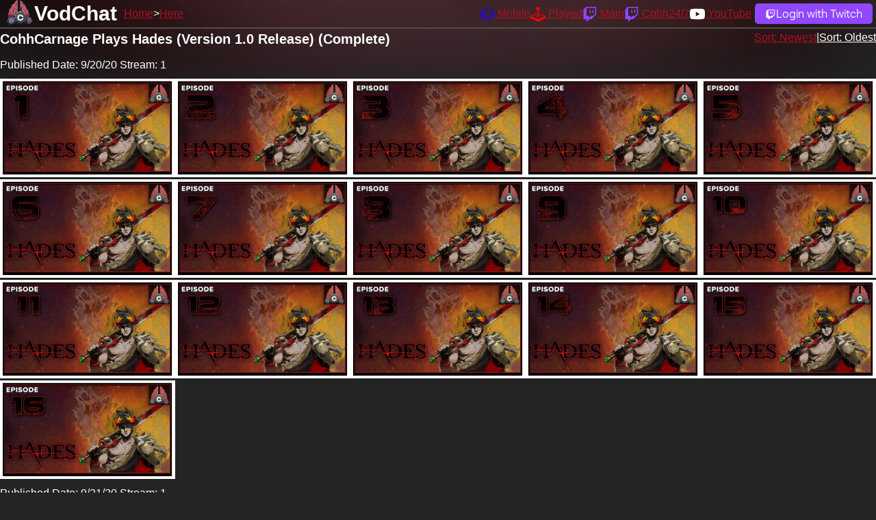

--- FILE ---
content_type: text/html; charset=utf-8
request_url: https://vodchat.cohhilition.com/playlist/PLN39y5i_H0FmnqjX9JxTWls5OorBpiEVE
body_size: 5429
content:
<!DOCTYPE html><html lang="en" data-theme="dark"><head><meta charset="utf-8"><meta name="viewport" content="width=device-width, initial-scale=1, shrink-to-fit=no, user-scalable=no"><link href="/favicon.ico" rel="icon" type="image/x-icon"><link rel="canonical" href="https://vodchat.cohhilition.com/playlist/PLN39y5i_H0FmnqjX9JxTWls5OorBpiEVE"><title>CohhCarnage Plays Hades (Version 1.0 Release) (Complete) | VodChat | The Cohhilition</title><meta name="description" content="Watch CohhCarnage Vods with the Twitch Chat"><link rel="stylesheet" href="/style.min.css?v=20250718_1333"><meta property="og:locale" content="en_US"><meta property="og:type" content="website"><meta property="og:site_name" content="The Cohhilition"><meta property="og:title" content="CohhCarnage Plays Hades (Version 1.0 Release) (Complete) | VodChat | The Cohhilition"><meta property="og:description" content="Watch CohhCarnage Vods with the Twitch Chat"><meta property="og:url" content="/playlist/PLN39y5i_H0FmnqjX9JxTWls5OorBpiEVE"><meta property="og:image" content="https://vodchat.cohhilition.com/logo_left_1920.png"><meta name="twitter:card" content="summary"><meta name="twitter:domain" content="vodchat.cohhilition.com"><meta name="twitter:url" content="/playlist/PLN39y5i_H0FmnqjX9JxTWls5OorBpiEVE"><meta name="twitter:title" content="CohhCarnage Plays Hades (Version 1.0 Release) (Complete) | VodChat | The Cohhilition"><meta name="twitter:description" content="Watch @CohhCarnage Vods with the @Twitch Chat"><meta name="twitter:image" content="https://vodchat.cohhilition.com/logo_left_1920.png"><meta name="theme-color" content="#78080D"><meta name="google-site-verification" content="BkC14JsRMjzkOdrqClkMbvjyNKZPfm5S5dv00HHPw4I"><meta name="darkreader-lock"></head><body id="playlist"><div id="masthead"></div><div id="header"><div><h2><a href="/">VodChat</a></h2></div><div><ul id="sitenav"><li><a href="/">Home</a></li><li><a href="/playlist/PLN39y5i_H0FmnqjX9JxTWls5OorBpiEVE">Here</a></li></ul></div><div><ul id="usernav"><li><a href="https://cohhilition.com/mobile" title="Cohhilition Mobile App"><svg xmlns="http://www.w3.org/2000/svg" width="22" height="22" fill="currentColor" class="bi bi-phone-vibrate" viewBox="0 0 16 16"><path d="M10 3a1 1 0 0 1 1 1v8a1 1 0 0 1-1 1H6a1 1 0 0 1-1-1V4a1 1 0 0 1 1-1h4zM6 2a2 2 0 0 0-2 2v8a2 2 0 0 0 2 2h4a2 2 0 0 0 2-2V4a2 2 0 0 0-2-2H6z"/><path d="M8 12a1 1 0 1 0 0-2 1 1 0 0 0 0 2zM1.599 4.058a.5.5 0 0 1 .208.676A6.967 6.967 0 0 0 1 8c0 1.18.292 2.292.807 3.266a.5.5 0 0 1-.884.468A7.968 7.968 0 0 1 0 8c0-1.347.334-2.619.923-3.734a.5.5 0 0 1 .676-.208zm12.802 0a.5.5 0 0 1 .676.208A7.967 7.967 0 0 1 16 8a7.967 7.967 0 0 1-.923 3.734.5.5 0 0 1-.884-.468A6.967 6.967 0 0 0 15 8c0-1.18-.292-2.292-.807-3.266a.5.5 0 0 1 .208-.676zM3.057 5.534a.5.5 0 0 1 .284.648A4.986 4.986 0 0 0 3 8c0 .642.12 1.255.34 1.818a.5.5 0 1 1-.93.364A5.986 5.986 0 0 1 2 8c0-.769.145-1.505.41-2.182a.5.5 0 0 1 .647-.284zm9.886 0a.5.5 0 0 1 .648.284C13.855 6.495 14 7.231 14 8c0 .769-.145 1.505-.41 2.182a.5.5 0 0 1-.93-.364C12.88 9.255 13 8.642 13 8c0-.642-.12-1.255-.34-1.818a.5.5 0 0 1 .283-.648z"/></svg> <span>Mobile</span></a></li><li><a href="/played/" title="The Great CohhCarnage has played database"><svg xmlns="http://www.w3.org/2000/svg" width="22" height="22" fill="currentColor" class="bi bi-joystick" viewBox="0 0 16 16"><path d="M10 2a2 2 0 0 1-1.5 1.937v5.087c.863.083 1.5.377 1.5.726 0 .414-.895.75-2 .75s-2-.336-2-.75c0-.35.637-.643 1.5-.726V3.937A2 2 0 1 1 10 2z"/><path d="M0 9.665v1.717a1 1 0 0 0 .553.894l6.553 3.277a2 2 0 0 0 1.788 0l6.553-3.277a1 1 0 0 0 .553-.894V9.665c0-.1-.06-.19-.152-.23L9.5 6.715v.993l5.227 2.178a.125.125 0 0 1 .001.23l-5.94 2.546a2 2 0 0 1-1.576 0l-5.94-2.546a.125.125 0 0 1 .001-.23L6.5 7.708l-.013-.988L.152 9.435a.25.25 0 0 0-.152.23z"/></svg> <span>Played</span></a></li><li><a href="https://www.twitch.tv/cohhcarnage" target="_blank" title="CohhCarnage on Twitch"><svg xmlns="http://www.w3.org/2000/svg" width="22" height="22" fill="currentColor" class="bi bi-twitch" viewBox="0 0 16 16"><path d="M3.857 0 1 2.857v10.286h3.429V16l2.857-2.857H9.57L14.714 8V0H3.857zm9.714 7.429-2.285 2.285H9l-2 2v-2H4.429V1.143h9.142v6.286z"/><path d="M11.857 3.143h-1.143V6.57h1.143V3.143zm-3.143 0H7.571V6.57h1.143V3.143z"/></svg> <span>Main</span></a></li><li><a href="https://www.twitch.tv/cohh" target="_blank" title="Cohh on Twitch"><svg xmlns="http://www.w3.org/2000/svg" width="22" height="22" fill="currentColor" class="bi bi-twitch" viewBox="0 0 16 16"><path d="M3.857 0 1 2.857v10.286h3.429V16l2.857-2.857H9.57L14.714 8V0H3.857zm9.714 7.429-2.285 2.285H9l-2 2v-2H4.429V1.143h9.142v6.286z"/><path d="M11.857 3.143h-1.143V6.57h1.143V3.143zm-3.143 0H7.571V6.57h1.143V3.143z"/></svg> <span>Cohh24/7</span></a></li><li><a href="https://www.youtube.com/cohhcarnage" target="_blank" title="CohhCarnage on YouTube"><svg xmlns="http://www.w3.org/2000/svg" width="22" height="22" fill="currentColor" class="bi bi-youtube" viewBox="0 0 16 16"><path d="M8.051 1.999h.089c.822.003 4.987.033 6.11.335a2.01 2.01 0 0 1 1.415 1.42c.101.38.172.883.22 1.402l.01.104.022.26.008.104c.065.914.073 1.77.074 1.957v.075c-.001.194-.01 1.108-.082 2.06l-.008.105-.009.104c-.05.572-.124 1.14-.235 1.558a2.007 2.007 0 0 1-1.415 1.42c-1.16.312-5.569.334-6.18.335h-.142c-.309 0-1.587-.006-2.927-.052l-.17-.006-.087-.004-.171-.007-.171-.007c-1.11-.049-2.167-.128-2.654-.26a2.007 2.007 0 0 1-1.415-1.419c-.111-.417-.185-.986-.235-1.558L.09 9.82l-.008-.104A31.4 31.4 0 0 1 0 7.68v-.123c.002-.215.01-.958.064-1.778l.007-.103.003-.052.008-.104.022-.26.01-.104c.048-.519.119-1.023.22-1.402a2.007 2.007 0 0 1 1.415-1.42c.487-.13 1.544-.21 2.654-.26l.17-.007.172-.006.086-.003.171-.007A99.788 99.788 0 0 1 7.858 2h.193zM6.4 5.209v4.818l4.157-2.408L6.4 5.209z"/></svg> <span>YouTube</span></a></li><li><a class="login_link" href="/login/" title="Login with Twitch"><svg xmlns="http://www.w3.org/2000/svg" width="16" height="16" fill="#FFFFFF" class="bi bi-twitch" viewBox="0 0 16 16"><path d="M3.857 0 1 2.857v10.286h3.429V16l2.857-2.857H9.57L14.714 8V0H3.857zm9.714 7.429-2.285 2.285H9l-2 2v-2H4.429V1.143h9.142v6.286z"/><path d="M11.857 3.143h-1.143V6.57h1.143V3.143zm-3.143 0H7.571V6.57h1.143V3.143z"/></svg><span>Login with Twitch</span></a></li></ul></div></div><div id="main"><div id="errors"></div><div class="right"><a href="?sort=desc">Sort: Newest</a>|<a class="active" href="?sort=asc">Sort: Oldest</a></div><h4>CohhCarnage Plays Hades (Version 1.0 Release) (Complete)</h4><div class="row playlist_videos"><div class="breaker"></div><p class="published_date">Published Date: 9/20/20 Stream: 1</p><div class="cell"><a class=" " href="/video/UfLEruARNB4" id="video_UfLEruARNB4"><img class="img-fluid" src="https://i.ytimg.com/vi_webp/UfLEruARNB4/maxresdefault.webp" title="CohhCarnage Plays Hades (Version 1.0 Release) - Episode 1" alt="CohhCarnage Plays Hades (Version 1.0 Release) - Episode 1"></a></div><div class="cell"><a class=" " href="/video/GUSH4HcDi60" id="video_GUSH4HcDi60"><img class="img-fluid" src="https://i.ytimg.com/vi_webp/GUSH4HcDi60/maxresdefault.webp" title="CohhCarnage Plays Hades (Version 1.0 Release) - Episode 2" alt="CohhCarnage Plays Hades (Version 1.0 Release) - Episode 2"></a></div><div class="cell"><a class=" " href="/video/33xVT-AGWOE" id="video_33xVT-AGWOE"><img class="img-fluid" src="https://i.ytimg.com/vi_webp/33xVT-AGWOE/maxresdefault.webp" title="CohhCarnage Plays Hades (Version 1.0 Release) - Episode 3" alt="CohhCarnage Plays Hades (Version 1.0 Release) - Episode 3"></a></div><div class="cell"><a class=" " href="/video/SVWpx86MW2o" id="video_SVWpx86MW2o"><img class="img-fluid" src="https://i.ytimg.com/vi_webp/SVWpx86MW2o/maxresdefault.webp" title="CohhCarnage Plays Hades (Version 1.0 Release) - Episode 4" alt="CohhCarnage Plays Hades (Version 1.0 Release) - Episode 4"></a></div><div class="cell"><a class=" " href="/video/16FyjnO7DOw" id="video_16FyjnO7DOw"><img class="img-fluid" src="https://i.ytimg.com/vi_webp/16FyjnO7DOw/maxresdefault.webp" title="CohhCarnage Plays Hades (Version 1.0 Release) - Episode 5" alt="CohhCarnage Plays Hades (Version 1.0 Release) - Episode 5"></a></div><div class="cell"><a class=" " href="/video/iaxfE0h0Ssk" id="video_iaxfE0h0Ssk"><img class="img-fluid" src="https://i.ytimg.com/vi_webp/iaxfE0h0Ssk/maxresdefault.webp" title="CohhCarnage Plays Hades (Version 1.0 Release) - Episode 6" alt="CohhCarnage Plays Hades (Version 1.0 Release) - Episode 6"></a></div><div class="cell"><a class=" " href="/video/Ev5AlrPX_pw" id="video_Ev5AlrPX_pw"><img class="img-fluid" src="https://i.ytimg.com/vi_webp/Ev5AlrPX_pw/maxresdefault.webp" title="CohhCarnage Plays Hades (Version 1.0 Release) - Episode 7" alt="CohhCarnage Plays Hades (Version 1.0 Release) - Episode 7"></a></div><div class="cell"><a class=" " href="/video/84uP8w_glUU" id="video_84uP8w_glUU"><img class="img-fluid" src="https://i.ytimg.com/vi_webp/84uP8w_glUU/maxresdefault.webp" title="CohhCarnage Plays Hades (Version 1.0 Release) - Episode 8" alt="CohhCarnage Plays Hades (Version 1.0 Release) - Episode 8"></a></div><div class="cell"><a class=" " href="/video/Buu2bfuCapM" id="video_Buu2bfuCapM"><img class="img-fluid" src="https://i.ytimg.com/vi_webp/Buu2bfuCapM/maxresdefault.webp" title="CohhCarnage Plays Hades (Version 1.0 Release) - Episode 9" alt="CohhCarnage Plays Hades (Version 1.0 Release) - Episode 9"></a></div><div class="cell"><a class=" " href="/video/rWAfnpuqojE" id="video_rWAfnpuqojE"><img class="img-fluid" src="https://i.ytimg.com/vi_webp/rWAfnpuqojE/maxresdefault.webp" title="CohhCarnage Plays Hades (Version 1.0 Release) - Episode 10" alt="CohhCarnage Plays Hades (Version 1.0 Release) - Episode 10"></a></div><div class="cell"><a class=" " href="/video/h5x1kzmXpn0" id="video_h5x1kzmXpn0"><img class="img-fluid" src="https://i.ytimg.com/vi_webp/h5x1kzmXpn0/maxresdefault.webp" title="CohhCarnage Plays Hades (Version 1.0 Release) - Episode 11" alt="CohhCarnage Plays Hades (Version 1.0 Release) - Episode 11"></a></div><div class="cell"><a class=" " href="/video/fsaONdjseTA" id="video_fsaONdjseTA"><img class="img-fluid" src="https://i.ytimg.com/vi_webp/fsaONdjseTA/maxresdefault.webp" title="CohhCarnage Plays Hades (Version 1.0 Release) - Episode 12" alt="CohhCarnage Plays Hades (Version 1.0 Release) - Episode 12"></a></div><div class="cell"><a class=" " href="/video/85apiK-qjEQ" id="video_85apiK-qjEQ"><img class="img-fluid" src="https://i.ytimg.com/vi_webp/85apiK-qjEQ/maxresdefault.webp" title="CohhCarnage Plays Hades (Version 1.0 Release) - Episode 13" alt="CohhCarnage Plays Hades (Version 1.0 Release) - Episode 13"></a></div><div class="cell"><a class=" " href="/video/MFkcG-ZxhuY" id="video_MFkcG-ZxhuY"><img class="img-fluid" src="https://i.ytimg.com/vi_webp/MFkcG-ZxhuY/maxresdefault.webp" title="CohhCarnage Plays Hades (Version 1.0 Release) - Episode 14" alt="CohhCarnage Plays Hades (Version 1.0 Release) - Episode 14"></a></div><div class="cell"><a class=" " href="/video/O4OAKkXNoZE" id="video_O4OAKkXNoZE"><img class="img-fluid" src="https://i.ytimg.com/vi_webp/O4OAKkXNoZE/maxresdefault.webp" title="CohhCarnage Plays Hades (Version 1.0 Release) - Episode 15" alt="CohhCarnage Plays Hades (Version 1.0 Release) - Episode 15"></a></div><div class="cell"><a class=" " href="/video/bKkWZAyV0SM" id="video_bKkWZAyV0SM"><img class="img-fluid" src="https://i.ytimg.com/vi_webp/bKkWZAyV0SM/maxresdefault.webp" title="CohhCarnage Plays Hades (Version 1.0 Release) - Episode 16" alt="CohhCarnage Plays Hades (Version 1.0 Release) - Episode 16"></a></div><div class="breaker"></div><p class="published_date">Published Date: 9/21/20 Stream: 1</p><div class="cell"><a class=" " href="/video/BJ1qGN0SlY4" id="video_BJ1qGN0SlY4"><img class="img-fluid" src="https://i.ytimg.com/vi_webp/BJ1qGN0SlY4/maxresdefault.webp" title="CohhCarnage Plays Hades (Version 1.0 Release) - Episode 17" alt="CohhCarnage Plays Hades (Version 1.0 Release) - Episode 17"></a></div><div class="cell"><a class=" " href="/video/vHErDJ1-IVo" id="video_vHErDJ1-IVo"><img class="img-fluid" src="https://i.ytimg.com/vi_webp/vHErDJ1-IVo/maxresdefault.webp" title="CohhCarnage Plays Hades (Version 1.0 Release) - Episode 18" alt="CohhCarnage Plays Hades (Version 1.0 Release) - Episode 18"></a></div><div class="cell"><a class=" " href="/video/b2cIA9HCWiA" id="video_b2cIA9HCWiA"><img class="img-fluid" src="https://i.ytimg.com/vi_webp/b2cIA9HCWiA/maxresdefault.webp" title="CohhCarnage Plays Hades (Version 1.0 Release) - Episode 19" alt="CohhCarnage Plays Hades (Version 1.0 Release) - Episode 19"></a></div><div class="cell"><a class=" " href="/video/zEInd3lO4X0" id="video_zEInd3lO4X0"><img class="img-fluid" src="https://i.ytimg.com/vi_webp/zEInd3lO4X0/maxresdefault.webp" title="CohhCarnage Plays Hades (Version 1.0 Release) - Episode 20" alt="CohhCarnage Plays Hades (Version 1.0 Release) - Episode 20"></a></div><div class="cell"><a class=" " href="/video/nuRL5s6Lbcs" id="video_nuRL5s6Lbcs"><img class="img-fluid" src="https://i.ytimg.com/vi_webp/nuRL5s6Lbcs/maxresdefault.webp" title="CohhCarnage Plays Hades (Version 1.0 Release) - Episode 21" alt="CohhCarnage Plays Hades (Version 1.0 Release) - Episode 21"></a></div><div class="breaker"></div><p class="published_date">Published Date: 9/21/20 Stream: 2</p><div class="cell"><a class=" " href="/video/6w8j0EzLLRs" id="video_6w8j0EzLLRs"><img class="img-fluid" src="https://i.ytimg.com/vi_webp/6w8j0EzLLRs/maxresdefault.webp" title="CohhCarnage Plays Hades (Version 1.0 Release) - Episode 22" alt="CohhCarnage Plays Hades (Version 1.0 Release) - Episode 22"></a></div><div class="cell"><a class=" " href="/video/aIjWwxB4YG4" id="video_aIjWwxB4YG4"><img class="img-fluid" src="https://i.ytimg.com/vi_webp/aIjWwxB4YG4/maxresdefault.webp" title="CohhCarnage Plays Hades (Version 1.0 Release) - Episode 23" alt="CohhCarnage Plays Hades (Version 1.0 Release) - Episode 23"></a></div><div class="cell"><a class=" " href="/video/FffrABs2Wnc" id="video_FffrABs2Wnc"><img class="img-fluid" src="https://i.ytimg.com/vi_webp/FffrABs2Wnc/maxresdefault.webp" title="CohhCarnage Plays Hades (Version 1.0 Release) - Episode 24" alt="CohhCarnage Plays Hades (Version 1.0 Release) - Episode 24"></a></div><div class="cell"><a class=" " href="/video/xGeQ7oeyRMo" id="video_xGeQ7oeyRMo"><img class="img-fluid" src="https://i.ytimg.com/vi_webp/xGeQ7oeyRMo/maxresdefault.webp" title="CohhCarnage Plays Hades (Version 1.0 Release) - Episode 25" alt="CohhCarnage Plays Hades (Version 1.0 Release) - Episode 25"></a></div><div class="breaker"></div><p class="published_date">Published Date: 9/22/20 Stream: 1</p><div class="cell"><a class=" " href="/video/jlUn1ogZ4wU" id="video_jlUn1ogZ4wU"><img class="img-fluid" src="https://i.ytimg.com/vi_webp/jlUn1ogZ4wU/maxresdefault.webp" title="CohhCarnage Plays Hades (Version 1.0 Release) - Episode 26" alt="CohhCarnage Plays Hades (Version 1.0 Release) - Episode 26"></a></div><div class="cell"><a class=" " href="/video/wdSthHNMaQU" id="video_wdSthHNMaQU"><img class="img-fluid" src="https://i.ytimg.com/vi_webp/wdSthHNMaQU/maxresdefault.webp" title="CohhCarnage Plays Hades (Version 1.0 Release) - Episode 27" alt="CohhCarnage Plays Hades (Version 1.0 Release) - Episode 27"></a></div><div class="cell"><a class=" " href="/video/fOMz8n96ZEw" id="video_fOMz8n96ZEw"><img class="img-fluid" src="https://i.ytimg.com/vi_webp/fOMz8n96ZEw/maxresdefault.webp" title="CohhCarnage Plays Hades (Version 1.0 Release) - Episode 28" alt="CohhCarnage Plays Hades (Version 1.0 Release) - Episode 28"></a></div><div class="cell"><a class=" " href="/video/jkbCsaatR88" id="video_jkbCsaatR88"><img class="img-fluid" src="https://i.ytimg.com/vi_webp/jkbCsaatR88/maxresdefault.webp" title="CohhCarnage Plays Hades (Version 1.0 Release) - Episode 29" alt="CohhCarnage Plays Hades (Version 1.0 Release) - Episode 29"></a></div><div class="cell"><a class=" " href="/video/O9D1Q9-B6PA" id="video_O9D1Q9-B6PA"><img class="img-fluid" src="https://i.ytimg.com/vi_webp/O9D1Q9-B6PA/maxresdefault.webp" title="CohhCarnage Plays Hades (Version 1.0 Release) - Episode 30" alt="CohhCarnage Plays Hades (Version 1.0 Release) - Episode 30"></a></div><div class="cell"><a class=" " href="/video/2G6TiCikYlg" id="video_2G6TiCikYlg"><img class="img-fluid" src="https://i.ytimg.com/vi_webp/2G6TiCikYlg/maxresdefault.webp" title="CohhCarnage Plays Hades (Version 1.0 Release) - Episode 31" alt="CohhCarnage Plays Hades (Version 1.0 Release) - Episode 31"></a></div><div class="cell"><a class=" " href="/video/J2E-NhNAEIA" id="video_J2E-NhNAEIA"><img class="img-fluid" src="https://i.ytimg.com/vi_webp/J2E-NhNAEIA/maxresdefault.webp" title="CohhCarnage Plays Hades (Version 1.0 Release) - Episode 32" alt="CohhCarnage Plays Hades (Version 1.0 Release) - Episode 32"></a></div><div class="breaker"></div><p class="published_date">Published Date: 9/22/20 Stream: 2</p><div class="cell"><a class=" " href="/video/PpAJp8G9L1U" id="video_PpAJp8G9L1U"><img class="img-fluid" src="https://i.ytimg.com/vi_webp/PpAJp8G9L1U/maxresdefault.webp" title="CohhCarnage Plays Hades (Version 1.0 Release) - Episode 33" alt="CohhCarnage Plays Hades (Version 1.0 Release) - Episode 33"></a></div><div class="cell"><a class=" " href="/video/Sbk4Oy9WARA" id="video_Sbk4Oy9WARA"><img class="img-fluid" src="https://i.ytimg.com/vi_webp/Sbk4Oy9WARA/maxresdefault.webp" title="CohhCarnage Plays Hades (Version 1.0 Release) - Episode 34" alt="CohhCarnage Plays Hades (Version 1.0 Release) - Episode 34"></a></div><div class="cell"><a class=" " href="/video/LipVJz11LjU" id="video_LipVJz11LjU"><img class="img-fluid" src="https://i.ytimg.com/vi_webp/LipVJz11LjU/maxresdefault.webp" title="CohhCarnage Plays Hades (Version 1.0 Release) - Episode 35" alt="CohhCarnage Plays Hades (Version 1.0 Release) - Episode 35"></a></div><div class="cell"><a class=" " href="/video/FUztO6jJw7M" id="video_FUztO6jJw7M"><img class="img-fluid" src="https://i.ytimg.com/vi_webp/FUztO6jJw7M/maxresdefault.webp" title="CohhCarnage Plays Hades (Version 1.0 Release) - Episode 36" alt="CohhCarnage Plays Hades (Version 1.0 Release) - Episode 36"></a></div><div class="cell"><a class=" " href="/video/5XiVpwJ-MKY" id="video_5XiVpwJ-MKY"><img class="img-fluid" src="https://i.ytimg.com/vi_webp/5XiVpwJ-MKY/maxresdefault.webp" title="CohhCarnage Plays Hades (Version 1.0 Release) - Episode 37" alt="CohhCarnage Plays Hades (Version 1.0 Release) - Episode 37"></a></div><div class="cell"><a class=" " href="/video/oUmbC-KWMQ0" id="video_oUmbC-KWMQ0"><img class="img-fluid" src="https://i.ytimg.com/vi_webp/oUmbC-KWMQ0/maxresdefault.webp" title="CohhCarnage Plays Hades (Version 1.0 Release) - Episode 38" alt="CohhCarnage Plays Hades (Version 1.0 Release) - Episode 38"></a></div><div class="cell"><a class=" " href="/video/70Hg31XvVD4" id="video_70Hg31XvVD4"><img class="img-fluid" src="https://i.ytimg.com/vi_webp/70Hg31XvVD4/maxresdefault.webp" title="CohhCarnage Plays Hades (Version 1.0 Release) - Episode 39" alt="CohhCarnage Plays Hades (Version 1.0 Release) - Episode 39"></a></div><div class="cell"><a class=" " href="/video/deNTmA_CHV8" id="video_deNTmA_CHV8"><img class="img-fluid" src="https://i.ytimg.com/vi_webp/deNTmA_CHV8/maxresdefault.webp" title="CohhCarnage Plays Hades (Version 1.0 Release) - Episode 40" alt="CohhCarnage Plays Hades (Version 1.0 Release) - Episode 40"></a></div><div class="cell"><a class=" " href="/video/PiugYGxlhO8" id="video_PiugYGxlhO8"><img class="img-fluid" src="https://i.ytimg.com/vi_webp/PiugYGxlhO8/maxresdefault.webp" title="CohhCarnage Plays Hades (Version 1.0 Release) - Episode 41" alt="CohhCarnage Plays Hades (Version 1.0 Release) - Episode 41"></a></div><div class="breaker"></div><p class="published_date">Published Date: 9/23/20 Stream: 1</p><div class="cell"><a class=" " href="/video/e477nAGvd84" id="video_e477nAGvd84"><img class="img-fluid" src="https://i.ytimg.com/vi_webp/e477nAGvd84/maxresdefault.webp" title="CohhCarnage Plays Hades (Version 1.0 Release) - Episode 42" alt="CohhCarnage Plays Hades (Version 1.0 Release) - Episode 42"></a></div><div class="cell"><a class=" " href="/video/5M4dWeMtq_0" id="video_5M4dWeMtq_0"><img class="img-fluid" src="https://i.ytimg.com/vi_webp/5M4dWeMtq_0/maxresdefault.webp" title="CohhCarnage Plays Hades (Version 1.0 Release) - Episode 43" alt="CohhCarnage Plays Hades (Version 1.0 Release) - Episode 43"></a></div><div class="cell"><a class=" " href="/video/uOvBiin3vJ0" id="video_uOvBiin3vJ0"><img class="img-fluid" src="https://i.ytimg.com/vi_webp/uOvBiin3vJ0/maxresdefault.webp" title="CohhCarnage Plays Hades (Version 1.0 Release) - Episode 44" alt="CohhCarnage Plays Hades (Version 1.0 Release) - Episode 44"></a></div><div class="breaker"></div><p class="published_date">Published Date: 9/23/20 Stream: 2</p><div class="cell"><a class=" " href="/video/xR4wWRNKiQg" id="video_xR4wWRNKiQg"><img class="img-fluid" src="https://i.ytimg.com/vi_webp/xR4wWRNKiQg/maxresdefault.webp" title="CohhCarnage Plays Hades (Version 1.0 Release) - Episode 45" alt="CohhCarnage Plays Hades (Version 1.0 Release) - Episode 45"></a></div><div class="cell"><a class=" " href="/video/IZWfdxHPkjA" id="video_IZWfdxHPkjA"><img class="img-fluid" src="https://i.ytimg.com/vi_webp/IZWfdxHPkjA/maxresdefault.webp" title="CohhCarnage Plays Hades (Version 1.0 Release) - Episode 46" alt="CohhCarnage Plays Hades (Version 1.0 Release) - Episode 46"></a></div><div class="cell"><a class=" " href="/video/R-Wnz7yLr6s" id="video_R-Wnz7yLr6s"><img class="img-fluid" src="https://i.ytimg.com/vi_webp/R-Wnz7yLr6s/maxresdefault.webp" title="CohhCarnage Plays Hades (Version 1.0 Release) - Episode 47" alt="CohhCarnage Plays Hades (Version 1.0 Release) - Episode 47"></a></div><div class="cell"><a class=" " href="/video/A8HhRXsa2w8" id="video_A8HhRXsa2w8"><img class="img-fluid" src="https://i.ytimg.com/vi_webp/A8HhRXsa2w8/maxresdefault.webp" title="CohhCarnage Plays Hades (Version 1.0 Release) - Episode 48" alt="CohhCarnage Plays Hades (Version 1.0 Release) - Episode 48"></a></div><div class="breaker"></div><p class="published_date">Published Date: 9/23/20 Stream: 3</p><div class="cell"><a class=" " href="/video/kk4w3dUyhL8" id="video_kk4w3dUyhL8"><img class="img-fluid" src="https://i.ytimg.com/vi_webp/kk4w3dUyhL8/maxresdefault.webp" title="CohhCarnage Plays Hades (Version 1.0 Release) - Episode 49" alt="CohhCarnage Plays Hades (Version 1.0 Release) - Episode 49"></a></div><div class="cell"><a class=" " href="/video/KPsSvfkxeP4" id="video_KPsSvfkxeP4"><img class="img-fluid" src="https://i.ytimg.com/vi_webp/KPsSvfkxeP4/maxresdefault.webp" title="CohhCarnage Plays Hades (Version 1.0 Release) - Episode 50" alt="CohhCarnage Plays Hades (Version 1.0 Release) - Episode 50"></a></div><div class="breaker"></div><p class="published_date">Published Date: 9/23/20 Stream: 4</p><div class="cell"><a class=" " href="/video/1E_Rlza7TnU" id="video_1E_Rlza7TnU"><img class="img-fluid" src="https://i.ytimg.com/vi_webp/1E_Rlza7TnU/maxresdefault.webp" title="CohhCarnage Plays Hades (Version 1.0 Release) - Episode 51" alt="CohhCarnage Plays Hades (Version 1.0 Release) - Episode 51"></a></div><div class="cell"><a class=" " href="/video/MTuyc8kY4ng" id="video_MTuyc8kY4ng"><img class="img-fluid" src="https://i.ytimg.com/vi_webp/MTuyc8kY4ng/maxresdefault.webp" title="CohhCarnage Plays Hades (Version 1.0 Release) - Episode 52" alt="CohhCarnage Plays Hades (Version 1.0 Release) - Episode 52"></a></div><div class="cell"><a class=" " href="/video/IBPr98uyYTs" id="video_IBPr98uyYTs"><img class="img-fluid" src="https://i.ytimg.com/vi_webp/IBPr98uyYTs/maxresdefault.webp" title="CohhCarnage Plays Hades (Version 1.0 Release) - Episode 53" alt="CohhCarnage Plays Hades (Version 1.0 Release) - Episode 53"></a></div><div class="breaker"></div><p class="published_date">Published Date: 9/24/20 Stream: 1</p><div class="cell"><a class=" " href="/video/7sxNU4gOiV4" id="video_7sxNU4gOiV4"><img class="img-fluid" src="https://i.ytimg.com/vi_webp/7sxNU4gOiV4/maxresdefault.webp" title="CohhCarnage Plays Hades (Version 1.0 Release) - Episode 54" alt="CohhCarnage Plays Hades (Version 1.0 Release) - Episode 54"></a></div><div class="cell"><a class=" " href="/video/gWnO_qw9Liw" id="video_gWnO_qw9Liw"><img class="img-fluid" src="https://i.ytimg.com/vi_webp/gWnO_qw9Liw/maxresdefault.webp" title="CohhCarnage Plays Hades (Version 1.0 Release) - Episode 55" alt="CohhCarnage Plays Hades (Version 1.0 Release) - Episode 55"></a></div><div class="cell"><a class=" " href="/video/2QogxotCckk" id="video_2QogxotCckk"><img class="img-fluid" src="https://i.ytimg.com/vi_webp/2QogxotCckk/maxresdefault.webp" title="CohhCarnage Plays Hades (Version 1.0 Release) - Episode 56" alt="CohhCarnage Plays Hades (Version 1.0 Release) - Episode 56"></a></div><div class="cell"><a class=" " href="/video/A315YB7re60" id="video_A315YB7re60"><img class="img-fluid" src="https://i.ytimg.com/vi_webp/A315YB7re60/maxresdefault.webp" title="CohhCarnage Plays Hades (Version 1.0 Release) - Episode 57" alt="CohhCarnage Plays Hades (Version 1.0 Release) - Episode 57"></a></div><div class="breaker"></div><p class="published_date">Published Date: 9/25/20 Stream: 1</p><div class="cell"><a class=" " href="/video/giN3SLifai4" id="video_giN3SLifai4"><img class="img-fluid" src="https://i.ytimg.com/vi_webp/giN3SLifai4/maxresdefault.webp" title="CohhCarnage Plays Hades (Version 1.0 Release) - Episode 58" alt="CohhCarnage Plays Hades (Version 1.0 Release) - Episode 58"></a></div><div class="cell"><a class=" " href="/video/2JuezIYAHK8" id="video_2JuezIYAHK8"><img class="img-fluid" src="https://i.ytimg.com/vi_webp/2JuezIYAHK8/maxresdefault.webp" title="CohhCarnage Plays Hades (Version 1.0 Release) - Episode 59" alt="CohhCarnage Plays Hades (Version 1.0 Release) - Episode 59"></a></div><div class="cell"><a class=" " href="/video/L74To91sWko" id="video_L74To91sWko"><img class="img-fluid" src="https://i.ytimg.com/vi_webp/L74To91sWko/maxresdefault.webp" title="CohhCarnage Plays Hades (Version 1.0 Release) - Episode 60" alt="CohhCarnage Plays Hades (Version 1.0 Release) - Episode 60"></a></div><div class="cell"><a class=" " href="/video/gOMp51Ee12Q" id="video_gOMp51Ee12Q"><img class="img-fluid" src="https://i.ytimg.com/vi_webp/gOMp51Ee12Q/maxresdefault.webp" title="CohhCarnage Plays Hades (Version 1.0 Release) - Episode 61" alt="CohhCarnage Plays Hades (Version 1.0 Release) - Episode 61"></a></div><div class="cell"><a class=" " href="/video/c6j_89OsQPI" id="video_c6j_89OsQPI"><img class="img-fluid" src="https://i.ytimg.com/vi_webp/c6j_89OsQPI/maxresdefault.webp" title="CohhCarnage Plays Hades (Version 1.0 Release) - Episode 62" alt="CohhCarnage Plays Hades (Version 1.0 Release) - Episode 62"></a></div><div class="cell"><a class=" " href="/video/CM4PMvUYz6Q" id="video_CM4PMvUYz6Q"><img class="img-fluid" src="https://i.ytimg.com/vi_webp/CM4PMvUYz6Q/maxresdefault.webp" title="CohhCarnage Plays Hades (Version 1.0 Release) - Episode 63" alt="CohhCarnage Plays Hades (Version 1.0 Release) - Episode 63"></a></div><div class="breaker"></div><p class="published_date">Published Date: 9/26/20 Stream: 1</p><div class="cell"><a class=" " href="/video/TZ0b47wR5tg" id="video_TZ0b47wR5tg"><img class="img-fluid" src="https://i.ytimg.com/vi_webp/TZ0b47wR5tg/maxresdefault.webp" title="CohhCarnage Plays Hades (Version 1.0 Release) - Episode 64" alt="CohhCarnage Plays Hades (Version 1.0 Release) - Episode 64"></a></div><div class="cell"><a class=" " href="/video/qBC9G63K8V4" id="video_qBC9G63K8V4"><img class="img-fluid" src="https://i.ytimg.com/vi_webp/qBC9G63K8V4/maxresdefault.webp" title="CohhCarnage Plays Hades (Version 1.0 Release) - Episode 65" alt="CohhCarnage Plays Hades (Version 1.0 Release) - Episode 65"></a></div><div class="cell"><a class=" " href="/video/DgKVom2GAY0" id="video_DgKVom2GAY0"><img class="img-fluid" src="https://i.ytimg.com/vi_webp/DgKVom2GAY0/maxresdefault.webp" title="CohhCarnage Plays Hades (Version 1.0 Release) - Episode 66" alt="CohhCarnage Plays Hades (Version 1.0 Release) - Episode 66"></a></div><div class="cell"><a class=" " href="/video/OMJzxqLFops" id="video_OMJzxqLFops"><img class="img-fluid" src="https://i.ytimg.com/vi_webp/OMJzxqLFops/maxresdefault.webp" title="CohhCarnage Plays Hades (Version 1.0 Release) - Episode 67" alt="CohhCarnage Plays Hades (Version 1.0 Release) - Episode 67"></a></div><div class="cell"><a class=" " href="/video/ZZV8KLfGi14" id="video_ZZV8KLfGi14"><img class="img-fluid" src="https://i.ytimg.com/vi_webp/ZZV8KLfGi14/maxresdefault.webp" title="CohhCarnage Plays Hades (Version 1.0 Release) - Episode 68" alt="CohhCarnage Plays Hades (Version 1.0 Release) - Episode 68"></a></div><div class="breaker"></div><p class="published_date">Published Date: 9/26/20 Stream: 2</p><div class="cell"><a class=" " href="/video/eIQeMbm7fFo" id="video_eIQeMbm7fFo"><img class="img-fluid" src="https://i.ytimg.com/vi_webp/eIQeMbm7fFo/maxresdefault.webp" title="CohhCarnage Plays Hades (Version 1.0 Release) - Episode 69" alt="CohhCarnage Plays Hades (Version 1.0 Release) - Episode 69"></a></div><div class="cell"><a class=" " href="/video/1KbQdpMjai4" id="video_1KbQdpMjai4"><img class="img-fluid" src="https://i.ytimg.com/vi_webp/1KbQdpMjai4/maxresdefault.webp" title="CohhCarnage Plays Hades (Version 1.0 Release) - Episode 70" alt="CohhCarnage Plays Hades (Version 1.0 Release) - Episode 70"></a></div><div class="cell"><a class=" " href="/video/o2oIZPWlukM" id="video_o2oIZPWlukM"><img class="img-fluid" src="https://i.ytimg.com/vi_webp/o2oIZPWlukM/maxresdefault.webp" title="CohhCarnage Plays Hades (Version 1.0 Release) - Episode 71" alt="CohhCarnage Plays Hades (Version 1.0 Release) - Episode 71"></a></div><div class="cell"><a class=" " href="/video/KmbEkdpIvOo" id="video_KmbEkdpIvOo"><img class="img-fluid" src="https://i.ytimg.com/vi_webp/KmbEkdpIvOo/maxresdefault.webp" title="CohhCarnage Plays Hades (Version 1.0 Release) - Episode 72" alt="CohhCarnage Plays Hades (Version 1.0 Release) - Episode 72"></a></div><div class="cell"><a class=" " href="/video/5LRzZp65srI" id="video_5LRzZp65srI"><img class="img-fluid" src="https://i.ytimg.com/vi_webp/5LRzZp65srI/maxresdefault.webp" title="CohhCarnage Plays Hades (Version 1.0 Release) - Episode 73" alt="CohhCarnage Plays Hades (Version 1.0 Release) - Episode 73"></a></div><div class="cell"><a class=" " href="/video/vvCVo2pwOPQ" id="video_vvCVo2pwOPQ"><img class="img-fluid" src="https://i.ytimg.com/vi_webp/vvCVo2pwOPQ/maxresdefault.webp" title="CohhCarnage Plays Hades (Version 1.0 Release) - Episode 74" alt="CohhCarnage Plays Hades (Version 1.0 Release) - Episode 74"></a></div><div class="cell"><a class=" " href="/video/4JgQ9UpWMPI" id="video_4JgQ9UpWMPI"><img class="img-fluid" src="https://i.ytimg.com/vi_webp/4JgQ9UpWMPI/maxresdefault.webp" title="CohhCarnage Plays Hades (Version 1.0 Release) - Episode 75" alt="CohhCarnage Plays Hades (Version 1.0 Release) - Episode 75"></a></div><div class="cell"><a class=" " href="/video/5oPeywTea3k" id="video_5oPeywTea3k"><img class="img-fluid" src="https://i.ytimg.com/vi_webp/5oPeywTea3k/maxresdefault.webp" title="CohhCarnage Plays Hades (Version 1.0 Release) - Episode 76" alt="CohhCarnage Plays Hades (Version 1.0 Release) - Episode 76"></a></div><div class="cell"><a class=" " href="/video/h7HsGL9Q3fc" id="video_h7HsGL9Q3fc"><img class="img-fluid" src="https://i.ytimg.com/vi_webp/h7HsGL9Q3fc/maxresdefault.webp" title="CohhCarnage Plays Hades (Version 1.0 Release) - Episode 77" alt="CohhCarnage Plays Hades (Version 1.0 Release) - Episode 77"></a></div><div class="cell"><a class=" " href="/video/Ty-EYJolsGA" id="video_Ty-EYJolsGA"><img class="img-fluid" src="https://i.ytimg.com/vi_webp/Ty-EYJolsGA/maxresdefault.webp" title="CohhCarnage Plays Hades (Version 1.0 Release) - Episode 78" alt="CohhCarnage Plays Hades (Version 1.0 Release) - Episode 78"></a></div><div class="cell"><a class=" " href="/video/-9-x-yCl7SQ" id="video_-9-x-yCl7SQ"><img class="img-fluid" src="https://i.ytimg.com/vi_webp/-9-x-yCl7SQ/maxresdefault.webp" title="CohhCarnage Plays Hades (Version 1.0 Release) - Episode 79" alt="CohhCarnage Plays Hades (Version 1.0 Release) - Episode 79"></a></div><div class="breaker"></div><p class="published_date">Published Date: 9/27/20 Stream: 1</p><div class="cell"><a class=" " href="/video/LUSaLjoAv0U" id="video_LUSaLjoAv0U"><img class="img-fluid" src="https://i.ytimg.com/vi_webp/LUSaLjoAv0U/maxresdefault.webp" title="CohhCarnage Plays Hades (Version 1.0 Release) - Episode 80" alt="CohhCarnage Plays Hades (Version 1.0 Release) - Episode 80"></a></div><div class="cell"><a class=" " href="/video/mDrglYFr3Ww" id="video_mDrglYFr3Ww"><img class="img-fluid" src="https://i.ytimg.com/vi_webp/mDrglYFr3Ww/maxresdefault.webp" title="CohhCarnage Plays Hades (Version 1.0 Release) - Episode 81" alt="CohhCarnage Plays Hades (Version 1.0 Release) - Episode 81"></a></div><div class="cell"><a class=" " href="/video/0718KEIFy2k" id="video_0718KEIFy2k"><img class="img-fluid" src="https://i.ytimg.com/vi_webp/0718KEIFy2k/maxresdefault.webp" title="CohhCarnage Plays Hades (Version 1.0 Release) - Episode 82" alt="CohhCarnage Plays Hades (Version 1.0 Release) - Episode 82"></a></div><div class="cell"><a class=" " href="/video/_0avZaxpoeM" id="video__0avZaxpoeM"><img class="img-fluid" src="https://i.ytimg.com/vi_webp/_0avZaxpoeM/maxresdefault.webp" title="CohhCarnage Plays Hades (Version 1.0 Release) - Episode 83" alt="CohhCarnage Plays Hades (Version 1.0 Release) - Episode 83"></a></div><div class="cell"><a class=" " href="/video/myidXsMknKY" id="video_myidXsMknKY"><img class="img-fluid" src="https://i.ytimg.com/vi_webp/myidXsMknKY/maxresdefault.webp" title="CohhCarnage Plays Hades (Version 1.0 Release) - Episode 84" alt="CohhCarnage Plays Hades (Version 1.0 Release) - Episode 84"></a></div><div class="breaker"></div><p class="published_date">Published Date: 9/28/20 Stream: 1</p><div class="cell"><a class=" " href="/video/eP5E93lsw-s" id="video_eP5E93lsw-s"><img class="img-fluid" src="https://i.ytimg.com/vi_webp/eP5E93lsw-s/maxresdefault.webp" title="CohhCarnage Plays Hades (Version 1.0 Release) - Episode 85" alt="CohhCarnage Plays Hades (Version 1.0 Release) - Episode 85"></a></div><div class="cell"><a class=" " href="/video/e0vP-xgC4zI" id="video_e0vP-xgC4zI"><img class="img-fluid" src="https://i.ytimg.com/vi_webp/e0vP-xgC4zI/maxresdefault.webp" title="CohhCarnage Plays Hades (Version 1.0 Release) - Episode 86" alt="CohhCarnage Plays Hades (Version 1.0 Release) - Episode 86"></a></div><div class="cell"><a class=" " href="/video/AEX7ACIJnQI" id="video_AEX7ACIJnQI"><img class="img-fluid" src="https://i.ytimg.com/vi_webp/AEX7ACIJnQI/maxresdefault.webp" title="CohhCarnage Plays Hades (Version 1.0 Release) - Episode 87" alt="CohhCarnage Plays Hades (Version 1.0 Release) - Episode 87"></a></div><div class="cell"><a class=" " href="/video/eN0GETXvLLg" id="video_eN0GETXvLLg"><img class="img-fluid" src="https://i.ytimg.com/vi_webp/eN0GETXvLLg/maxresdefault.webp" title="CohhCarnage Plays Hades (Version 1.0 Release) - Episode 88" alt="CohhCarnage Plays Hades (Version 1.0 Release) - Episode 88"></a></div><div class="cell"><a class=" " href="/video/BfDdk4xXaWk" id="video_BfDdk4xXaWk"><img class="img-fluid" src="https://i.ytimg.com/vi_webp/BfDdk4xXaWk/maxresdefault.webp" title="CohhCarnage Plays Hades (Version 1.0 Release) - Episode 89" alt="CohhCarnage Plays Hades (Version 1.0 Release) - Episode 89"></a></div><div class="cell"><a class=" " href="/video/BC4R84pH36M" id="video_BC4R84pH36M"><img class="img-fluid" src="https://i.ytimg.com/vi_webp/BC4R84pH36M/maxresdefault.webp" title="CohhCarnage Plays Hades (Version 1.0 Release) - Episode 90" alt="CohhCarnage Plays Hades (Version 1.0 Release) - Episode 90"></a></div><div class="cell"><a class=" " href="/video/S86Qp2EFz1E" id="video_S86Qp2EFz1E"><img class="img-fluid" src="https://i.ytimg.com/vi_webp/S86Qp2EFz1E/maxresdefault.webp" title="CohhCarnage Plays Hades (Version 1.0 Release) - Episode 91" alt="CohhCarnage Plays Hades (Version 1.0 Release) - Episode 91"></a></div><div class="cell"><a class=" " href="/video/qK4NUf9QU10" id="video_qK4NUf9QU10"><img class="img-fluid" src="https://i.ytimg.com/vi_webp/qK4NUf9QU10/maxresdefault.webp" title="CohhCarnage Plays Hades (Version 1.0 Release) - Episode 92" alt="CohhCarnage Plays Hades (Version 1.0 Release) - Episode 92"></a></div><div class="cell"><a class=" " href="/video/cEXRl5xUH7Y" id="video_cEXRl5xUH7Y"><img class="img-fluid" src="https://i.ytimg.com/vi_webp/cEXRl5xUH7Y/maxresdefault.webp" title="CohhCarnage Plays Hades (Version 1.0 Release) - Episode 93" alt="CohhCarnage Plays Hades (Version 1.0 Release) - Episode 93"></a></div><div class="cell"><a class=" " href="/video/EHCQf7MD2TY" id="video_EHCQf7MD2TY"><img class="img-fluid" src="https://i.ytimg.com/vi_webp/EHCQf7MD2TY/maxresdefault.webp" title="CohhCarnage Plays Hades (Version 1.0 Release) - Episode 94" alt="CohhCarnage Plays Hades (Version 1.0 Release) - Episode 94"></a></div><div class="cell"><a class=" " href="/video/-pb9pfxljb0" id="video_-pb9pfxljb0"><img class="img-fluid" src="https://i.ytimg.com/vi_webp/-pb9pfxljb0/maxresdefault.webp" title="CohhCarnage Plays Hades (Version 1.0 Release) - Episode 95" alt="CohhCarnage Plays Hades (Version 1.0 Release) - Episode 95"></a></div><div class="cell"><a class=" " href="/video/DtU1waf6mX0" id="video_DtU1waf6mX0"><img class="img-fluid" src="https://i.ytimg.com/vi_webp/DtU1waf6mX0/maxresdefault.webp" title="CohhCarnage Plays Hades (Version 1.0 Release) - Episode 96" alt="CohhCarnage Plays Hades (Version 1.0 Release) - Episode 96"></a></div><div class="breaker"></div><p class="published_date">Published Date: 9/29/20 Stream: 1</p><div class="cell"><a class=" " href="/video/JDCWQQTi6LE" id="video_JDCWQQTi6LE"><img class="img-fluid" src="https://i.ytimg.com/vi_webp/JDCWQQTi6LE/maxresdefault.webp" title="CohhCarnage Plays Hades (Version 1.0 Release) - Episode 97" alt="CohhCarnage Plays Hades (Version 1.0 Release) - Episode 97"></a></div><div class="cell"><a class=" " href="/video/Y5vsMaAlklM" id="video_Y5vsMaAlklM"><img class="img-fluid" src="https://i.ytimg.com/vi_webp/Y5vsMaAlklM/maxresdefault.webp" title="CohhCarnage Plays Hades (Version 1.0 Release) - Episode 98" alt="CohhCarnage Plays Hades (Version 1.0 Release) - Episode 98"></a></div><div class="cell"><a class=" " href="/video/0-1vTnVJDeY" id="video_0-1vTnVJDeY"><img class="img-fluid" src="https://i.ytimg.com/vi_webp/0-1vTnVJDeY/maxresdefault.webp" title="CohhCarnage Plays Hades (Version 1.0 Release) - Episode 99" alt="CohhCarnage Plays Hades (Version 1.0 Release) - Episode 99"></a></div><div class="cell"><a class=" " href="/video/XtdKP2Y02qM" id="video_XtdKP2Y02qM"><img class="img-fluid" src="https://i.ytimg.com/vi_webp/XtdKP2Y02qM/maxresdefault.webp" title="CohhCarnage Plays Hades (Version 1.0 Release) - Episode 100" alt="CohhCarnage Plays Hades (Version 1.0 Release) - Episode 100"></a></div><div class="cell"><a class=" " href="/video/-dDSX9K7KoM" id="video_-dDSX9K7KoM"><img class="img-fluid" src="https://i.ytimg.com/vi_webp/-dDSX9K7KoM/maxresdefault.webp" title="CohhCarnage Plays Hades (Version 1.0 Release) - Episode 101" alt="CohhCarnage Plays Hades (Version 1.0 Release) - Episode 101"></a></div><div class="cell"><a class=" " href="/video/zfheM7rWTko" id="video_zfheM7rWTko"><img class="img-fluid" src="https://i.ytimg.com/vi_webp/zfheM7rWTko/maxresdefault.webp" title="CohhCarnage Plays Hades (Version 1.0 Release) - Episode 102" alt="CohhCarnage Plays Hades (Version 1.0 Release) - Episode 102"></a></div><div class="cell"><a class=" " href="/video/0eWHF1V7vgw" id="video_0eWHF1V7vgw"><img class="img-fluid" src="https://i.ytimg.com/vi_webp/0eWHF1V7vgw/maxresdefault.webp" title="CohhCarnage Plays Hades (Version 1.0 Release) - Episode 103" alt="CohhCarnage Plays Hades (Version 1.0 Release) - Episode 103"></a></div><div class="cell"><a class=" " href="/video/G8fXl-0PlCU" id="video_G8fXl-0PlCU"><img class="img-fluid" src="https://i.ytimg.com/vi_webp/G8fXl-0PlCU/maxresdefault.webp" title="CohhCarnage Plays Hades (Version 1.0 Release) - Episode 104" alt="CohhCarnage Plays Hades (Version 1.0 Release) - Episode 104"></a></div><div class="cell"><a class=" " href="/video/0cyuFN0iosI" id="video_0cyuFN0iosI"><img class="img-fluid" src="https://i.ytimg.com/vi_webp/0cyuFN0iosI/maxresdefault.webp" title="CohhCarnage Plays Hades (Version 1.0 Release) - Episode 105" alt="CohhCarnage Plays Hades (Version 1.0 Release) - Episode 105"></a></div><div class="cell"><a class=" " href="/video/I9htU7LcIxw" id="video_I9htU7LcIxw"><img class="img-fluid" src="https://i.ytimg.com/vi_webp/I9htU7LcIxw/maxresdefault.webp" title="CohhCarnage Plays Hades (Version 1.0 Release) - Episode 106" alt="CohhCarnage Plays Hades (Version 1.0 Release) - Episode 106"></a></div><div class="cell"><a class=" " href="/video/uYOnKZB--jo" id="video_uYOnKZB--jo"><img class="img-fluid" src="https://i.ytimg.com/vi_webp/uYOnKZB--jo/maxresdefault.webp" title="CohhCarnage Plays Hades (Version 1.0 Release) - Episode 107" alt="CohhCarnage Plays Hades (Version 1.0 Release) - Episode 107"></a></div><div class="cell"><a class=" " href="/video/LrEBsYxauPU" id="video_LrEBsYxauPU"><img class="img-fluid" src="https://i.ytimg.com/vi_webp/LrEBsYxauPU/maxresdefault.webp" title="CohhCarnage Plays Hades (Version 1.0 Release) - Episode 108" alt="CohhCarnage Plays Hades (Version 1.0 Release) - Episode 108"></a></div><div class="breaker"></div><p class="published_date">Published Date: 9/30/20 Stream: 1</p><div class="cell"><a class=" " href="/video/OVbQ46AHSJs" id="video_OVbQ46AHSJs"><img class="img-fluid" src="https://i.ytimg.com/vi_webp/OVbQ46AHSJs/maxresdefault.webp" title="CohhCarnage Plays Hades (Version 1.0 Release) - Episode 109" alt="CohhCarnage Plays Hades (Version 1.0 Release) - Episode 109"></a></div><div class="cell"><a class=" " href="/video/2i0RzlDGd8Y" id="video_2i0RzlDGd8Y"><img class="img-fluid" src="https://i.ytimg.com/vi_webp/2i0RzlDGd8Y/maxresdefault.webp" title="CohhCarnage Plays Hades (Version 1.0 Release) - Episode 110" alt="CohhCarnage Plays Hades (Version 1.0 Release) - Episode 110"></a></div><div class="cell"><a class=" " href="/video/akdOsmOHUIk" id="video_akdOsmOHUIk"><img class="img-fluid" src="https://i.ytimg.com/vi_webp/akdOsmOHUIk/maxresdefault.webp" title="CohhCarnage Plays Hades (Version 1.0 Release) - Episode 111" alt="CohhCarnage Plays Hades (Version 1.0 Release) - Episode 111"></a></div><div class="cell"><a class=" " href="/video/loMlcVG5aPc" id="video_loMlcVG5aPc"><img class="img-fluid" src="https://i.ytimg.com/vi_webp/loMlcVG5aPc/maxresdefault.webp" title="CohhCarnage Plays Hades (Version 1.0 Release) - Episode 112" alt="CohhCarnage Plays Hades (Version 1.0 Release) - Episode 112"></a></div><div class="cell"><a class=" " href="/video/n3DM03w-aqc" id="video_n3DM03w-aqc"><img class="img-fluid" src="https://i.ytimg.com/vi_webp/n3DM03w-aqc/maxresdefault.webp" title="CohhCarnage Plays Hades (Version 1.0 Release) - Episode 113" alt="CohhCarnage Plays Hades (Version 1.0 Release) - Episode 113"></a></div><div class="cell"><a class=" " href="/video/xyWin5PU0Yg" id="video_xyWin5PU0Yg"><img class="img-fluid" src="https://i.ytimg.com/vi_webp/xyWin5PU0Yg/maxresdefault.webp" title="CohhCarnage Plays Hades (Version 1.0 Release) - Episode 114" alt="CohhCarnage Plays Hades (Version 1.0 Release) - Episode 114"></a></div><div class="breaker"></div><p class="published_date">Published Date: 10/1/20 Stream: 1</p><div class="cell"><a class=" " href="/video/HYufJpK3ynk" id="video_HYufJpK3ynk"><img class="img-fluid" src="https://i.ytimg.com/vi_webp/HYufJpK3ynk/maxresdefault.webp" title="CohhCarnage Plays Hades (Version 1.0 Release) - Episode 115" alt="CohhCarnage Plays Hades (Version 1.0 Release) - Episode 115"></a></div><div class="cell"><a class=" " href="/video/KqwReTgIqmU" id="video_KqwReTgIqmU"><img class="img-fluid" src="https://i.ytimg.com/vi_webp/KqwReTgIqmU/maxresdefault.webp" title="CohhCarnage Plays Hades (Version 1.0 Release) - Episode 116" alt="CohhCarnage Plays Hades (Version 1.0 Release) - Episode 116"></a></div><div class="cell"><a class=" " href="/video/DjtcvHJAC0c" id="video_DjtcvHJAC0c"><img class="img-fluid" src="https://i.ytimg.com/vi_webp/DjtcvHJAC0c/maxresdefault.webp" title="CohhCarnage Plays Hades (Version 1.0 Release) - Episode 117" alt="CohhCarnage Plays Hades (Version 1.0 Release) - Episode 117"></a></div><div class="cell"><a class=" " href="/video/7z35cRpcfTc" id="video_7z35cRpcfTc"><img class="img-fluid" src="https://i.ytimg.com/vi_webp/7z35cRpcfTc/maxresdefault.webp" title="CohhCarnage Plays Hades (Version 1.0 Release) - Episode 118" alt="CohhCarnage Plays Hades (Version 1.0 Release) - Episode 118"></a></div><div class="cell"><a class=" " href="/video/RrKS3k7VMMs" id="video_RrKS3k7VMMs"><img class="img-fluid" src="https://i.ytimg.com/vi_webp/RrKS3k7VMMs/maxresdefault.webp" title="CohhCarnage Plays Hades (Version 1.0 Release) - Episode 119" alt="CohhCarnage Plays Hades (Version 1.0 Release) - Episode 119"></a></div><div class="cell"><a class=" " href="/video/R0PttOQahjg" id="video_R0PttOQahjg"><img class="img-fluid" src="https://i.ytimg.com/vi_webp/R0PttOQahjg/maxresdefault.webp" title="CohhCarnage Plays Hades (Version 1.0 Release) - Episode 120" alt="CohhCarnage Plays Hades (Version 1.0 Release) - Episode 120"></a></div><div class="cell"><a class=" " href="/video/X8FDQzEqF5Q" id="video_X8FDQzEqF5Q"><img class="img-fluid" src="https://i.ytimg.com/vi_webp/X8FDQzEqF5Q/maxresdefault.webp" title="CohhCarnage Plays Hades (Version 1.0 Release) - Episode 121" alt="CohhCarnage Plays Hades (Version 1.0 Release) - Episode 121"></a></div><div class="cell"><a class=" " href="/video/o7ARLV7d4QA" id="video_o7ARLV7d4QA"><img class="img-fluid" src="https://i.ytimg.com/vi_webp/o7ARLV7d4QA/maxresdefault.webp" title="CohhCarnage Plays Hades (Version 1.0 Release) - Episode 122" alt="CohhCarnage Plays Hades (Version 1.0 Release) - Episode 122"></a></div><div class="cell"><a class=" " href="/video/VuRrM0xn_V4" id="video_VuRrM0xn_V4"><img class="img-fluid" src="https://i.ytimg.com/vi_webp/VuRrM0xn_V4/maxresdefault.webp" title="CohhCarnage Plays Hades (Version 1.0 Release) - Episode 123" alt="CohhCarnage Plays Hades (Version 1.0 Release) - Episode 123"></a></div><div class="cell"><a class=" " href="/video/mo0B7s8Ypow" id="video_mo0B7s8Ypow"><img class="img-fluid" src="https://i.ytimg.com/vi_webp/mo0B7s8Ypow/maxresdefault.webp" title="CohhCarnage Plays Hades (Version 1.0 Release) - Episode 124" alt="CohhCarnage Plays Hades (Version 1.0 Release) - Episode 124"></a></div><div class="breaker"></div><p class="published_date">Published Date: 10/2/20 Stream: 1</p><div class="cell"><a class=" " href="/video/Oe_xCcUn6HU" id="video_Oe_xCcUn6HU"><img class="img-fluid" src="https://i.ytimg.com/vi_webp/Oe_xCcUn6HU/maxresdefault.webp" title="CohhCarnage Plays Hades (Version 1.0 Release) - Episode 125" alt="CohhCarnage Plays Hades (Version 1.0 Release) - Episode 125"></a></div><div class="cell"><a class=" " href="/video/n24-qrHwNNc" id="video_n24-qrHwNNc"><img class="img-fluid" src="https://i.ytimg.com/vi_webp/n24-qrHwNNc/maxresdefault.webp" title="CohhCarnage Plays Hades (Version 1.0 Release) - Episode 126" alt="CohhCarnage Plays Hades (Version 1.0 Release) - Episode 126"></a></div><div class="cell"><a class=" " href="/video/OpxPhRgdOQY" id="video_OpxPhRgdOQY"><img class="img-fluid" src="https://i.ytimg.com/vi_webp/OpxPhRgdOQY/maxresdefault.webp" title="CohhCarnage Plays Hades (Version 1.0 Release) - Episode 127" alt="CohhCarnage Plays Hades (Version 1.0 Release) - Episode 127"></a></div><div class="cell"><a class=" " href="/video/TD_XlmMPGgc" id="video_TD_XlmMPGgc"><img class="img-fluid" src="https://i.ytimg.com/vi_webp/TD_XlmMPGgc/maxresdefault.webp" title="CohhCarnage Plays Hades (Version 1.0 Release) - Episode 128" alt="CohhCarnage Plays Hades (Version 1.0 Release) - Episode 128"></a></div></div></div><footer><span>&copy; <a href="https://twitch.tv/cohhcarnage" target="_blank">CohhCarnage</a> 2025 &copy; <a href="https://barrycarlyon.co.uk" target="_blank">B Carlyon Web Development</a></span><span>Game Information from <a href="https://www.igdb.com/">IGDB.com</a></span><span>Help/Feedback/Support on <a href="https://www.cohhilition.com/forum/viewforum.php?f=140" target="_blank">The Forums</a> | <a href="/privacy/">Privacy Policy</a></span></footer></body></html>